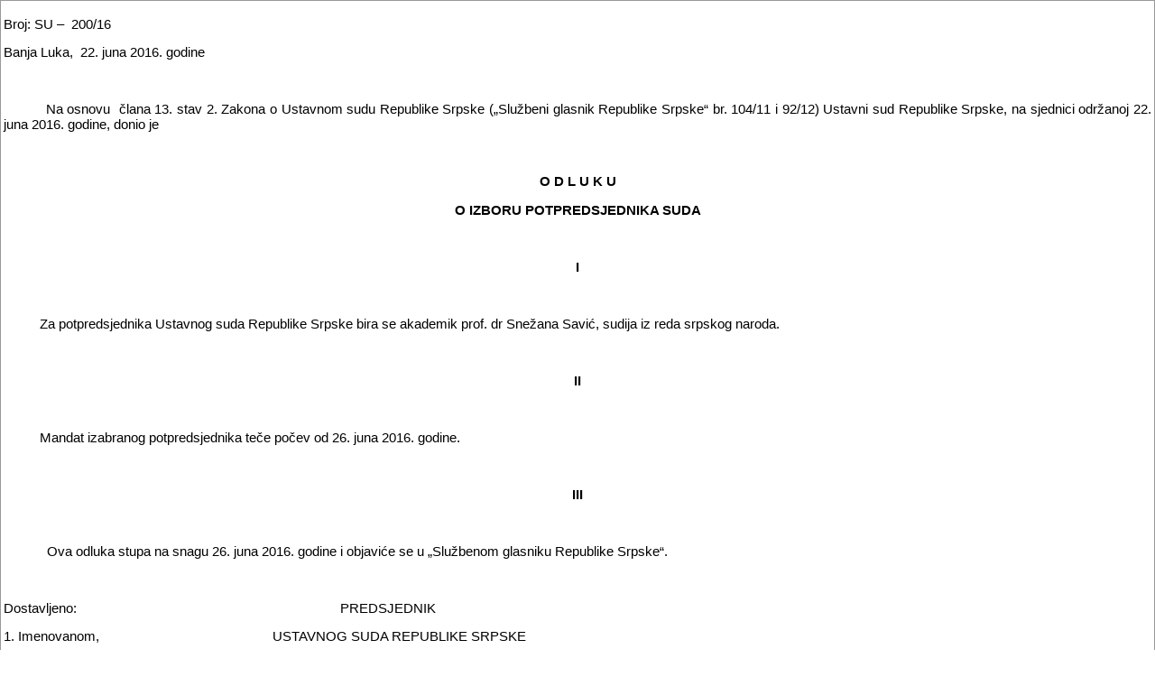

--- FILE ---
content_type: text/html; charset=utf-8
request_url: http://www.ustavnisud.org/OdlukeTxt.aspx?id=2565
body_size: 10049
content:


<!DOCTYPE html>

<html xmlns="http://www.w3.org/1999/xhtml">
<head><title>

</title><link href="stilUstSud.css" rel="stylesheet" type="text/css" /></head>
<body>
    <form method="post" action="./OdlukeTxt.aspx?id=2565" id="form1">
<div class="aspNetHidden">
<input type="hidden" name="__VIEWSTATE" id="__VIEWSTATE" value="/[base64]/zrJ8D+Noxh1Hl6gg91t6jG24EJX1SvjTMBWX" />
</div>

<div class="aspNetHidden">

	<input type="hidden" name="__VIEWSTATEGENERATOR" id="__VIEWSTATEGENERATOR" value="61820A30" />
</div>
    <div>

        
                        
                        
                        <div>
	<table cellspacing="0" cellpadding="3" rules="cols" id="DetailsView1" style="color:Black;background-color:White;border-color:#999999;border-width:1px;border-style:Solid;width:100%;border-collapse:collapse;">
		<tr>
			<td colspan="2">
                                        <span id="DetailsView1_Label1" class="obicanTekst"><p>Broj: SU &ndash; &nbsp;200/16&nbsp;&nbsp;&nbsp;&nbsp;&nbsp;&nbsp;&nbsp;&nbsp;&nbsp;&nbsp;&nbsp;&nbsp;&nbsp;&nbsp;&nbsp;&nbsp;&nbsp;&nbsp;&nbsp;&nbsp;&nbsp;&nbsp;&nbsp;&nbsp;&nbsp;&nbsp;&nbsp;&nbsp;&nbsp;&nbsp;&nbsp;&nbsp;&nbsp;&nbsp;&nbsp;&nbsp;&nbsp;&nbsp;&nbsp;&nbsp;&nbsp;&nbsp;&nbsp;&nbsp;&nbsp;&nbsp;&nbsp;&nbsp;&nbsp;&nbsp;&nbsp;&nbsp;&nbsp;&nbsp;&nbsp;&nbsp;&nbsp;&nbsp;&nbsp;&nbsp;&nbsp;&nbsp;&nbsp;&nbsp;&nbsp;&nbsp;&nbsp;&nbsp;&nbsp;&nbsp;&nbsp;&nbsp;&nbsp;&nbsp;&nbsp;&nbsp;&nbsp;&nbsp;&nbsp;&nbsp;&nbsp;&nbsp;&nbsp;&nbsp;&nbsp;&nbsp;&nbsp;&nbsp;&nbsp;&nbsp;&nbsp;&nbsp;&nbsp;&nbsp;&nbsp;</p>

<p>Banja Luka, &nbsp;22. juna 2016. godine</p>

<p>&nbsp;</p>

<p style="text-align:justify">&nbsp;&nbsp;&nbsp;&nbsp;&nbsp;&nbsp;&nbsp;&nbsp;&nbsp; Na osnovu&nbsp; člana 13. stav 2. Zakona o Ustavnom sudu Republike Srpske (&bdquo;Službeni glasnik Republike Srpske&ldquo; br. 104/11 i 92/12) Ustavni sud Republike Srpske, na sjednici održanoj 22. juna 2016. godine, donio je</p>

<p>&nbsp;</p>

<p style="text-align:center"><strong>O D L U K U</strong></p>

<p style="text-align:center"><strong>O IZBORU POTPREDSJEDNIKA SUDA</strong></p>

<p>&nbsp;</p>

<p style="text-align:center"><strong>I</strong></p>

<p>&nbsp;</p>

<p style="text-align:justify">&nbsp;&nbsp;&nbsp;&nbsp;&nbsp;&nbsp;&nbsp;&nbsp;&nbsp; Za potpredsjednika Ustavnog suda Republike Srpske bira se akademik prof. dr Snežana Savić, sudija iz reda srpskog naroda.</p>

<p>&nbsp;</p>

<p style="text-align:center"><strong>II</strong></p>

<p>&nbsp;</p>

<p style="text-align:justify">&nbsp;&nbsp;&nbsp;&nbsp;&nbsp;&nbsp;&nbsp;&nbsp;&nbsp; Mandat izabranog potpredsjednika teče počev od 26. juna 2016. godine.</p>

<p>&nbsp;</p>

<p style="text-align:center"><strong>III</strong></p>

<p>&nbsp;&nbsp;&nbsp;&nbsp;&nbsp;</p>

<p style="text-align:justify">&nbsp;&nbsp;&nbsp;&nbsp;&nbsp;&nbsp;&nbsp;&nbsp;&nbsp;&nbsp;&nbsp; Ova odluka stupa na snagu 26. juna 2016. godine i objaviće se u &bdquo;Službenom glasniku Republike Srpske&ldquo;.</p>

<p>&nbsp;</p>

<p>Dostavljeno:&nbsp;&nbsp;&nbsp;&nbsp;&nbsp;&nbsp;&nbsp;&nbsp;&nbsp;&nbsp;&nbsp;&nbsp;&nbsp;&nbsp;&nbsp;&nbsp;&nbsp;&nbsp;&nbsp;&nbsp;&nbsp;&nbsp;&nbsp;&nbsp;&nbsp;&nbsp;&nbsp;&nbsp;&nbsp;&nbsp;&nbsp;&nbsp;&nbsp;&nbsp;&nbsp;&nbsp;&nbsp;&nbsp;&nbsp;&nbsp;&nbsp;&nbsp;&nbsp;&nbsp;&nbsp;&nbsp;&nbsp;&nbsp;&nbsp;&nbsp;&nbsp;&nbsp;&nbsp;&nbsp;&nbsp;&nbsp;&nbsp;&nbsp;&nbsp;&nbsp;&nbsp;&nbsp;&nbsp;&nbsp;&nbsp;&nbsp;&nbsp;&nbsp;&nbsp;&nbsp;&nbsp;&nbsp; PREDSJEDNIK</p>

<p>1. Imenovanom,&nbsp;&nbsp;&nbsp;&nbsp;&nbsp;&nbsp;&nbsp;&nbsp;&nbsp;&nbsp;&nbsp;&nbsp;&nbsp;&nbsp;&nbsp;&nbsp;&nbsp;&nbsp;&nbsp;&nbsp;&nbsp;&nbsp;&nbsp;&nbsp;&nbsp;&nbsp;&nbsp;&nbsp;&nbsp;&nbsp;&nbsp;&nbsp;&nbsp;&nbsp;&nbsp;&nbsp;&nbsp;&nbsp;&nbsp;&nbsp;&nbsp;&nbsp;&nbsp;&nbsp;&nbsp;&nbsp;&nbsp; USTAVNOG SUDA REPUBLIKE SRPSKE</p>

<p>2. Lični dosije,&nbsp;&nbsp;&nbsp;&nbsp;&nbsp;&nbsp;&nbsp;&nbsp;&nbsp;&nbsp;&nbsp;&nbsp;&nbsp;&nbsp;&nbsp;&nbsp;&nbsp;&nbsp;&nbsp;&nbsp;&nbsp;&nbsp;&nbsp;&nbsp;&nbsp;&nbsp;&nbsp;&nbsp;&nbsp;&nbsp;&nbsp;&nbsp;&nbsp;&nbsp;&nbsp;&nbsp;&nbsp;&nbsp;&nbsp;&nbsp;&nbsp;&nbsp;&nbsp;&nbsp;&nbsp;&nbsp;&nbsp;&nbsp;&nbsp;&nbsp;&nbsp;&nbsp;&nbsp;&nbsp;&nbsp;&nbsp;&nbsp;&nbsp;&nbsp;&nbsp;&nbsp;&nbsp;&nbsp;Mr Džerard Selman, s. r.</p>

<p>3. Arhiva Suda.&nbsp;&nbsp;&nbsp;&nbsp;&nbsp;&nbsp;&nbsp;&nbsp;&nbsp;&nbsp;&nbsp;&nbsp;&nbsp;&nbsp;&nbsp;&nbsp;&nbsp;&nbsp;&nbsp;&nbsp;&nbsp;&nbsp;&nbsp;&nbsp;&nbsp;&nbsp;&nbsp;&nbsp;&nbsp;&nbsp;&nbsp;&nbsp;&nbsp;&nbsp;&nbsp;&nbsp;&nbsp;&nbsp;&nbsp;&nbsp;&nbsp;&nbsp;&nbsp;&nbsp;&nbsp;&nbsp;&nbsp;&nbsp;&nbsp;&nbsp;&nbsp;&nbsp;&nbsp;&nbsp;&nbsp;&nbsp;&nbsp;&nbsp;&nbsp;&nbsp;&nbsp;&nbsp;&nbsp;&nbsp;&nbsp;&nbsp;&nbsp;</p>
</span>
                                    </td>
		</tr>
	</table>
</div>
    
    </div>
    </form>
</body>
</html>
